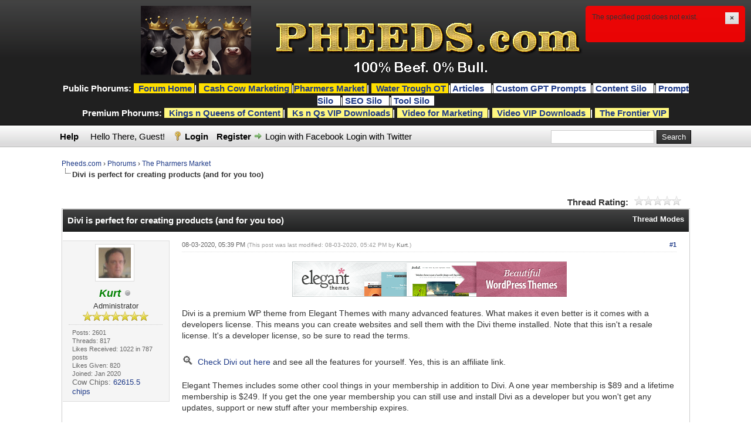

--- FILE ---
content_type: text/html; charset=UTF-8
request_url: https://pheeds.com/phorum/showthread.php?tid=438&pid=2713
body_size: 9732
content:
<!DOCTYPE html PUBLIC "-//W3C//DTD XHTML 1.0 Transitional//EN" "http://www.w3.org/TR/xhtml1/DTD/xhtml1-transitional.dtd"><!-- start: showthread -->
<html xml:lang="en" lang="en" xmlns="http://www.w3.org/1999/xhtml">
<head>
<title>Divi is perfect for creating products (and for you too)</title>
<!-- start: headerinclude -->
<!-- start: metatag_template -->

		<meta property="og:locale" content="en_US"/>
		<meta property="og:site_name" content="Pheeds.com"/>
		<meta property="og:title" content="Pheeds.com"/>
		<meta property="og:url" content="https://pheeds.com/phorum/showthread.php?tid=438&pid=2713"/>
		<meta property="og:type" content="website"/>
		<meta property="article:publisher" content="https://pheeds.com/phorum"/>
		<meta itemprop="name" content="Pheeds.com"/>
		<meta itemprop="headline" content="Pheeds.com"/>
		<meta itemprop="author" content="Pheeds.com"/>
		<meta name="twitter:title" content="Pheeds.com"/>
		<meta name="twitter:url" content="https://pheeds.com/phorum/showthread.php?tid=438&pid=2713"/>
		<meta name="twitter:card" content="summary_large_image"/>
		<link rel="canonical" href="https://pheeds.com/phorum/showthread.php?tid=438&pid=2713"/>
		<meta name="author" content="Pheeds.com"/>
		<meta name="publisher" content="Pheeds.com"/>
		
		
<!-- end: metatag_template -->
<meta property="og:image" content="https://pheeds.com/phorum/images/3cow-973580_640.jpg"/>
		<meta property="og:image" content="https://pheeds.com/phorum/images/3cow-973580_640.jpg"/>
		<meta property="og:image:url" content="https://pheeds.com/phorum/images/3cow-973580_640.jpg"/>
		<meta property="og:image:secure_url" content="https://pheeds.com/phorum/images/3cow-973580_640.jpg"/>

<link rel="alternate" type="application/rss+xml" title="Latest Threads (RSS 2.0)" href="https://pheeds.com/phorum/syndication.php" />



<link rel="alternate" type="application/atom+xml" title="Latest Threads (Atom 1.0)" href="https://pheeds.com/phorum/syndication.php?type=atom1.0" />
<meta http-equiv="Content-Type" content="text/html; charset=UTF-8" />
<meta http-equiv="Content-Script-Type" content="text/javascript" />
<script type="text/javascript" src="https://pheeds.com/phorum/jscripts/jquery.js?ver=1821"></script>
<script type="text/javascript" src="https://pheeds.com/phorum/jscripts/jquery.plugins.min.js?ver=1821"></script>
<script type="text/javascript" src="https://pheeds.com/phorum/jscripts/general.js?ver=1821"></script>
<link type="text/css" rel="stylesheet" href="https://pheeds.com/phorum/cache/themes/theme2/global.min.css" />
<link type="text/css" rel="stylesheet" href="https://pheeds.com/phorum/cache/themes/theme1/star_ratings.min.css" />
<link type="text/css" rel="stylesheet" href="https://pheeds.com/phorum/cache/themes/theme1/showthread.min.css" />
<link type="text/css" rel="stylesheet" href="https://pheeds.com/phorum/cache/themes/theme2/css3.min.css" />
<link type="text/css" rel="stylesheet" href="https://pheeds.com/phorum/cache/themes/theme2/color_black.min.css" />
<link type="text/css" rel="stylesheet" href="https://pheeds.com/phorum/cache/themes/theme2/responsive_menu.min.css" />
<link type="text/css" rel="stylesheet" href="https://pheeds.com/phorum/cache/themes/theme2/automedia.min.css" />
<link type="text/css" rel="stylesheet" href="https://pheeds.com/phorum/css.php?stylesheet%5B0%5D=23" />

<script type="text/javascript">
<!--
	lang.unknown_error = "An unknown error has occurred.";

	lang.select2_match = "One result is available, press enter to select it.";
	lang.select2_matches = "{1} results are available, use up and down arrow keys to navigate.";
	lang.select2_nomatches = "No matches found";
	lang.select2_inputtooshort_single = "Please enter one or more character";
	lang.select2_inputtooshort_plural = "Please enter {1} or more characters";
	lang.select2_inputtoolong_single = "Please delete one character";
	lang.select2_inputtoolong_plural = "Please delete {1} characters";
	lang.select2_selectiontoobig_single = "You can only select one item";
	lang.select2_selectiontoobig_plural = "You can only select {1} items";
	lang.select2_loadmore = "Loading more results&hellip;";
	lang.select2_searching = "Searching&hellip;";

	var templates = {
		modal: '<div class=\"modal\">\
	<div style=\"overflow-y: auto; max-height: 400px;\">\
		<table border=\"0\" cellspacing=\"0\" cellpadding=\"5\" class=\"tborder\">\
			<tr>\
				<td class=\"thead\" colspan=\"2\"><strong>__message__</strong></td>\
			</tr>\
			<tr>\
				<td colspan=\"2\" class=\"trow1\">\
				<div style=\"text-align: center\" class=\"modal_buttons\">__buttons__</div></td>\
			</tr>\
		</table>\
	</div>\
</div>',
		modal_button: '<input type=\"submit\" class=\"button\" value=\"__title__\"/>&nbsp;'
	};

	var cookieDomain = ".pheeds.com";
	var cookiePath = "/phorum/";
	var cookiePrefix = "";
	var cookieSecureFlag = "0";
	var deleteevent_confirm = "Are you sure you want to delete this event?";
	var removeattach_confirm = "Are you sure you want to remove the selected attachment from this post?";
	var loading_text = 'Loading. <br />Please Wait&hellip;';
	var saving_changes = 'Saving changes&hellip;';
	var use_xmlhttprequest = "1";
	var my_post_key = "85fd1bd8ffe32107da00fe303e41144f";
	var rootpath = "https://pheeds.com/phorum";
	var imagepath = "https://pheeds.com/phorum/images";
  	var yes_confirm = "Yes";
	var no_confirm = "No";
	var MyBBEditor = null;
	var spinner_image = "https://pheeds.com/phorum/images/spinner.gif";
	var spinner = "<img src='" + spinner_image +"' alt='' />";
	var modal_zindex = 9999;
// -->
</script>
<!-- end: headerinclude -->
<script type="text/javascript">
<!--
	var quickdelete_confirm = "Are you sure you want to delete this post?";
	var quickrestore_confirm = "Are you sure you want to restore this post?";
	var allowEditReason = "1";
	lang.save_changes = "Save Changes";
	lang.cancel_edit = "Cancel Edit";
	lang.quick_edit_update_error = "There was an error editing your reply:";
	lang.quick_reply_post_error = "There was an error posting your reply:";
	lang.quick_delete_error = "There was an error deleting your reply:";
	lang.quick_delete_success = "The post was deleted successfully.";
	lang.quick_delete_thread_success = "The thread was deleted successfully.";
	lang.quick_restore_error = "There was an error restoring your reply:";
	lang.quick_restore_success = "The post was restored successfully.";
	lang.editreason = "Edit Reason";
	lang.post_deleted_error = "You can not perform this action to a deleted post.";
	lang.softdelete_thread = "Soft Delete Thread";
	lang.restore_thread = "Restore Thread";
// -->
</script>
<!-- jeditable (jquery) -->
<script type="text/javascript" src="https://pheeds.com/phorum/jscripts/report.js?ver=1820"></script>
<script src="https://pheeds.com/phorum/jscripts/jeditable/jeditable.min.js"></script>
<script type="text/javascript" src="https://pheeds.com/phorum/jscripts/thread.js?ver=1822"></script>
<script type="text/javascript" src="https://pheeds.com/phorum/jscripts/thankyoulike.min.js"></script>
<script type="text/javascript">
<!--
	var tylEnabled = "1";
	var tylDisplayGrowl = "1";
	var tylCollapsible = "1";
	var tylUser = "0";
	var tylSend = "Added Like to this post";
	var tylRemove = "Removed Like from this post";
// -->
</script>
<!-- start: automedia_player_styles -->
<link rel="stylesheet" href="https://pheeds.com/phorum/jscripts/automedia/build/mediaelementplayer.css?ver=4101" />
<link rel="stylesheet" href="https://pheeds.com/phorum/jscripts/automedia/mep-feature-playlist.css?ver=4101" />
<!-- end: automedia_player_styles -->
<script>
  (function(i,s,o,g,r,a,m){i['GoogleAnalyticsObject']=r;i[r]=i[r]||function(){
  (i[r].q=i[r].q||[]).push(arguments)},i[r].l=1*new Date();a=s.createElement(o),
  m=s.getElementsByTagName(o)[0];a.async=1;a.src=g;m.parentNode.insertBefore(a,m)
  })(window,document,'script','//www.google-analytics.com/analytics.js','ga');

  ga('create', 'UA-79233084-1 ', 'auto');
  ga('send', 'pageview');
ga('set', 'anonymizeIp', true);
</script><meta name="description" content="Divi is a premium WP theme from Elegant Themes with many advanced features. What makes it even better is it comes with a developers license. This means you can create websites and sell them with the D" />
<link rel="canonical" href="https://pheeds.com/phorum/showthread.php?tid=438" />
</head>
<body>
	<!-- start: header -->
<div id="container">
		<a name="top" id="top"></a>
		<div id="header">
			<div id="logo">
				<div class="wrapper"><center>
					<!-- <a href="https://pheeds.com/phorum/index.php">  -->
						<a href="https://pheeds.com" target="_blank"> <img src="https://pheeds.com/phorum/images/logo.png" alt="Pheeds.com" title="Pheeds.com" /></a>
<b><br> 					

<font size="" color="#ffffff">Public Phorums: 
<a href="https://pheeds.com/phorum/" class="help"> <span style="background-color: #FFDF00"><span style="background-color: #FFDF00 ">&nbsp; Forum Home</strong> </a> </span> | <a href="https://pheeds.com/phorum/forumdisplay.php?fid=2" class="help"> <span style="background-color: #FFDF00"><span style="background-color: #FFDF00 ">&nbsp; Cash Cow Marketing</strong> </a> </span>
 |<span style="background-color: #FFDF00"><a href="https://pheeds.com/phorum/forumdisplay.php?fid=15" class="help">Pharmers Market</a>  </span>

 | <span style="background-color: #FFDF00">&nbsp;				
<a href="https://pheeds.com/phorum/forumdisplay.php?fid=10" class="help"> Water Trough OT</a>   </span>
 |<span style="background-color: #FFFFFF"> <a href="https://pheeds.com/Articles" class="help" target="_blank">Articles </a>&nbsp;  </span>
	 |<span style="background-color: #FFFFFF"> <a href="https://pheeds.com/Articles" class="help" target="_blank">Custom GPT Prompts</a>&nbsp;  </span>
 |<span style="background-color: #FFFFFF"> <a href="https://pheeds.com/ContentSilo.php" class="help" target="_blank">Content Silo </a>&nbsp;  </span>
 |<span style="background-color: #FFFFFF"> <a href="https://pheeds.com/PromptSilo.php" class="help" target="_blank">Prompt Silo </a>&nbsp;  </span>
 |<span style="background-color: #FFFFFF"> <a href="https://pheeds.com/SEOSilo.php" class="help" target="_blank">SEO Silo </a>&nbsp;  </span>
 |<span style="background-color: #FFFFFF"> <a href="https://pheeds.com/ToolSilo.php" class="help" target="_blank">Tool Silo </a>&nbsp;  </span>



<br>
Premium Phorums: 
	<span style="background-color: #fff880">&nbsp;	<a href="https://pheeds.com/phorum/forumdisplay.php?fid=23" class="help">Kings n Queens of Content</a>   </span>
 | 	<span style="background-color: #fff880">&nbsp;	<a href="https://pheeds.com/phorum/forumdisplay.php?fid=44" class="help">Ks n Qs VIP Downloads</a>   </span>
 | 	<span style="background-color: #fff880">&nbsp; 			
<a href="https://pheeds.com/phorum/forumdisplay.php?fid=12" class="help">Video for Marketing</a>&nbsp;    </span>
 |	<span style="background-color: #fff880">&nbsp; 			
<a href="https://pheeds.com/phorum/forumdisplay.php?fid=36" class="help">Video VIP Downloads</a>&nbsp;    </span>
 | 	<span style="background-color: #fff880">&nbsp;	<a href="https://pheeds.com/phorum/forumdisplay.php?fid=48" class="help">The Frontier VIP</a>&nbsp;    </span>

	</font>
</b>			</center>		</div>
			</div>
			<div id="panel">
				<div class="upper">
					<div class="wrapper">
						<!-- start: header_quicksearch -->
						<form action="https://pheeds.com/phorum/search.php">
						<fieldset id="search">
							<input name="keywords" type="text" class="textbox" />
							<input value="Search" type="submit" class="button" />
							<input type="hidden" name="action" value="do_search" />
							<input type="hidden" name="postthread" value="1" />
						</fieldset>
						</form>
<!-- end: header_quicksearch -->
           <a href="https://pheeds.com/phorum/misc.php?action=help" class="help"><strong>Help</strong></a> &nbsp; &nbsp; 

						<!-- start: header_welcomeblock_guest -->
						<!-- Continuation of div(class="upper") as opened in the header template -->
						<span class="welcome">Hello There, Guest! <a href="https://pheeds.com/phorum/member.php?action=login" onclick="$('#quick_login').modal({ fadeDuration: 250, keepelement: true, zIndex: (typeof modal_zindex !== 'undefined' ? modal_zindex : 9999) }); return false;" class="login">Login</a> <a href="https://pheeds.com/phorum/member.php?action=register" class="register">Register</a><!-- start: myfbconnect_login_button -->
 <a href="https://pheeds.com/phorum/myfbconnect.php?action=login">Login with Facebook</a>
<!-- end: myfbconnect_login_button --><!-- start: mytwconnect_login_button -->
 <a href="https://pheeds.com/phorum/mytwconnect.php?action=login">Login with Twitter</a>
<!-- end: mytwconnect_login_button --></span>
					</div>
				</div>
				<div class="modal" id="quick_login" style="display: none;">
					<form method="post" action="https://pheeds.com/phorum/member.php">
						<input name="my_post_key" type="hidden" value="85fd1bd8ffe32107da00fe303e41144f" />
						<input name="action" type="hidden" value="do_login" />
						<input name="url" type="hidden" value="" />
						<input name="quick_login" type="hidden" value="1" />
						<input name="my_post_key" type="hidden" value="85fd1bd8ffe32107da00fe303e41144f" />
						<table width="100%" cellspacing="0" cellpadding="5" border="0" class="tborder">
							<tr>
								<td class="thead" colspan="2"><strong>Login</strong></td>
							</tr>
							<!-- start: header_welcomeblock_guest_login_modal -->
<tr>
	<td class="trow1" width="25%"><strong>Username:</strong></td>
	<td class="trow1"><input name="quick_username" id="quick_login_username" type="text" value="" class="textbox initial_focus" /></td>
</tr>
<tr>
	<td class="trow2"><strong>Password:</strong></td>
	<td class="trow2">
		<input name="quick_password" id="quick_login_password" type="password" value="" class="textbox" /> <a href="https://pheeds.com/phorum/member.php?action=lostpw" class="lost_password">Lost Password?</a>
	</td>
</tr>
<tr>
	<td class="trow1">&nbsp;</td>
	<td class="trow1 remember_me">
		<input name="quick_remember" id="quick_login_remember" type="checkbox" value="yes" class="checkbox" checked="checked" />
		<label for="quick_login_remember">Remember me</label>
	</td>
</tr>
<tr>
	<td class="trow2" colspan="2">
		<div align="center"><input name="submit" type="submit" class="button" value="Login" /></div>
	</td>
</tr>
<!-- end: header_welcomeblock_guest_login_modal -->
						</table>
					</form>
				</div>
				<script type="text/javascript">
					$("#quick_login input[name='url']").val($(location).attr('href'));
				</script>
<!-- end: header_welcomeblock_guest -->
					<!-- </div> in header_welcomeblock_member and header_welcomeblock_guest -->
				<!-- </div> in header_welcomeblock_member and header_welcomeblock_guest -->

			</div>
		</div>
		<div id="content">
			<div class="wrapper">
				
				
				
				
				
				
				
				<!-- start: nav -->

<div class="navigation">
<!-- start: nav_bit -->
<a href="https://pheeds.com/phorum/index.php">Pheeds.com</a><!-- start: nav_sep -->
&rsaquo;
<!-- end: nav_sep -->
<!-- end: nav_bit --><!-- start: nav_bit -->
<a href="forumdisplay.php?fid=49">Phorums</a><!-- start: nav_sep -->
&rsaquo;
<!-- end: nav_sep -->
<!-- end: nav_bit --><!-- start: nav_bit -->
<a href="forumdisplay.php?fid=15">The Pharmers Market</a>
<!-- end: nav_bit --><!-- start: nav_sep_active -->
<br /><img src="https://pheeds.com/phorum/images/nav_bit.png" alt="" />
<!-- end: nav_sep_active --><!-- start: nav_bit_active -->
<span class="active">Divi is perfect for creating products (and for you too)</span>
<!-- end: nav_bit_active -->
</div>
<!-- end: nav -->
				<br />
<!-- end: header -->
	
	
	<div class="float_left">
		
	</div>
	<div class="float_right">
		
	</div>
	<!-- start: showthread_ratethread -->
<div style="margin-top: 6px; padding-right: 10px;" class="float_right">
		<script type="text/javascript">
		<!--
			lang.ratings_update_error = "";
		// -->
		</script>
		<script type="text/javascript" src="https://pheeds.com/phorum/jscripts/rating.js?ver=1821"></script>
		<div class="inline_rating">
			<strong class="float_left" style="padding-right: 10px;">Thread Rating:</strong>
			<ul class="star_rating star_rating_notrated" id="rating_thread_438">
				<li style="width: 0%" class="current_rating" id="current_rating_438">0 Vote(s) - 0 Average</li>
				<li><a class="one_star" title="1 star out of 5" href="./ratethread.php?tid=438&amp;rating=1&amp;my_post_key=85fd1bd8ffe32107da00fe303e41144f">1</a></li>
				<li><a class="two_stars" title="2 stars out of 5" href="./ratethread.php?tid=438&amp;rating=2&amp;my_post_key=85fd1bd8ffe32107da00fe303e41144f">2</a></li>
				<li><a class="three_stars" title="3 stars out of 5" href="./ratethread.php?tid=438&amp;rating=3&amp;my_post_key=85fd1bd8ffe32107da00fe303e41144f">3</a></li>
				<li><a class="four_stars" title="4 stars out of 5" href="./ratethread.php?tid=438&amp;rating=4&amp;my_post_key=85fd1bd8ffe32107da00fe303e41144f">4</a></li>
				<li><a class="five_stars" title="5 stars out of 5" href="./ratethread.php?tid=438&amp;rating=5&amp;my_post_key=85fd1bd8ffe32107da00fe303e41144f">5</a></li>
			</ul>
		</div>
</div>
<!-- end: showthread_ratethread -->
	<table border="0" cellspacing="0" cellpadding="5" class="tborder tfixed clear">
		<tr>
			<td class="thead">
				<div class="float_right">
					<span class="smalltext"><strong><a href="javascript:void(0)" id="thread_modes">Thread Modes</a></strong></span>
				</div>
				<div>
					<strong>Divi is perfect for creating products (and for you too)</strong>
				</div>
			</td>
		</tr>
<tr><td id="posts_container">
	<div id="posts">
		<!-- start: postbit_classic -->

<a name="pid1834" id="pid1834"></a>
<div class="post classic " style="" id="post_1834">
<div class="post_author scaleimages">
	<!-- start: postbit_avatar -->
<div class="author_avatar"><a href="member.php?action=profile&amp;uid=1"><img src="https://pheeds.com/phorum/uploads/avatars/avatar_1.jpg?dateline=1642358568" alt="" width="55" height="52" /></a></div>
<!-- end: postbit_avatar -->
	<div class="author_information">
			<strong><span class="largetext"><a href="https://pheeds.com/phorum/member.php?action=profile&amp;uid=1"><span style="color: green;"><strong><em>Kurt</em></strong></span></a></span></strong> <!-- start: postbit_offline -->
<img src="https://pheeds.com/phorum/images/buddy_offline.png" title="Offline" alt="Offline" class="buddy_status" />
<!-- end: postbit_offline --><br />
			<span class="smalltext">
				Administrator<br />
				<img src="images/star.png" border="0" alt="*" /><img src="images/star.png" border="0" alt="*" /><img src="images/star.png" border="0" alt="*" /><img src="images/star.png" border="0" alt="*" /><img src="images/star.png" border="0" alt="*" /><img src="images/star.png" border="0" alt="*" /><img src="images/star.png" border="0" alt="*" /><br />
				
			</span>
	</div>
	<div class="author_statistics">
		<!-- start: postbit_author_user -->
	Posts: 2601<br />
	Threads: 817<br />
	Likes Received: 1022 in 787 posts
<br />
Likes Given: 820<br />
	Joined: Jan 2020
<!-- end: postbit_author_user --><!-- start: newpoints_postbit -->
<br /><span class="smalltext">Cow Chips: <a href="https://pheeds.com/phorum/newpoints.php">62615.5 chips</a></span>
<!-- end: newpoints_postbit -->
	</div>
</div>
<div class="post_content">
	<div class="post_head">
		<!-- start: postbit_posturl -->
<div class="float_right" style="vertical-align: top">
<strong><a href="showthread.php?tid=438&amp;pid=1834#pid1834" title="Divi is perfect for creating products (and for you too)">#1</a></strong>

</div>
<!-- end: postbit_posturl -->
		
		<span class="post_date">08-03-2020, 05:39 PM <span class="post_edit" id="edited_by_1834"><!-- start: postbit_editedby -->
<span class="edited_post">(This post was last modified: 08-03-2020, 05:42 PM by <a href="https://pheeds.com/phorum/member.php?action=profile&amp;uid=1">Kurt</a>.)</span>
<!-- end: postbit_editedby --></span></span>
	
	</div>
	<div class="post_body scaleimages" id="pid_1834">
		<div style="text-align: center;" class="mycode_align"><a rel="nofollow" href="https://www.elegantthemes.com/affiliates/idevaffiliate.php?id=63153_1_1_7" target="_blank" rel="nofollow"><img style="border:0px" src="https://www.elegantthemes.com/affiliates/media/banners/468x60.gif" width="468" height="60" alt=""></a></div> <br />
Divi is a premium WP theme from Elegant Themes with many advanced features. What makes it even better is it comes with a developers license. This means you can create websites and sell them with the Divi theme installed. Note that this isn't a resale license. It's a developer license, so be sure to read the terms.<br />
<br />
<a rel="nofollow" href="https://www.elegantthemes.com/affiliates/idevaffiliate.php?id=63153" target="_blank" rel="noopener" class="mycode_url">Check Divi out here</a> and see all the features for yourself. Yes, this is an affiliate link.<br />
<br />
Elegant Themes includes some other cool things in your membership in addition to Divi. A one year membership is &#36;89 and a lifetime membership is &#36;249. If you get the one year membership you can still use and install Divi as a developer but you won't get any updates, support or new stuff after your membership expires.<br />
<br />
Buy a domain, install WP with Divi and you have an "almost instant" product you can sell. It's so easy and cheap to do you can even give these sites away as icebreakers for upsells.<br />
<br />
Divi comes with 170+ "layout packs" which are templates for a variety of niches uses and niches already to go.<br />
<br />
<a rel="nofollow" href="https://www.elegantthemes.com/affiliates/idevaffiliate.php?id=63153&amp;url=62900" target="_blank" rel="noopener" class="mycode_url">See all the layout packs here..</a> (Affiliate link)<br />
<br />
Divi is really a great investment. Match a great domain name with all the powerers of Divi and one sale will easily make your money back and more.<div style="text-align: center;" class="mycode_align"><a rel="nofollow" href="https://www.elegantthemes.com/affiliates/idevaffiliate.php?id=63153_1_1_7" target="_blank" rel="nofollow"><img style="border:0px" src="https://www.elegantthemes.com/affiliates/media/banners/468x60.gif" width="468" height="60" alt=""></a></div>
	</div>
	  
	
	<div class="post_meta" id="post_meta_1834">
		<!-- start: ckeditor_quickquote -->
<button style="display: none; float: right;" id="qr_pid_1834">Reply</button>
<script type="text/javascript">
	$(document).ready(function() {
		quick_quote(1834,'Kurt',1596476375);
	});
</script>
<!-- end: ckeditor_quickquote -->
		<div class="float_right">
			
		</div>
	</div>
	
</div>
<div style="" id="tyl_1834"><!-- start: thankyoulike_postbit_classic -->
<div class="post_controls tyllist_classic ">
	<a href="javascript:void(0)" onclick="thankyoulike.tgl(1834);return false;" title="[-]" id="tyl_a_expcol_1834"><img src="https://pheeds.com/phorum/images/collapse.png" alt="[-]" id="tyl_i_expcol_1834" /></a> 
	<span id="tyl_title_1834" style=""><strong>The following 3 users Like <a href="https://pheeds.com/phorum/member.php?action=profile&amp;uid=1"><span style="color: green;"><strong><em>Kurt</em></strong></span></a>'s post:</strong></span><span id="tyl_title_collapsed_1834" style="display: none;"><strong>3 users Like <a href="https://pheeds.com/phorum/member.php?action=profile&amp;uid=1"><span style="color: green;"><strong><em>Kurt</em></strong></span></a>'s post</strong></span><br />
	<span id="tyl_data_1834" style="">&nbsp;&nbsp;• <span class="smalltext"></span><a href="member.php?action=profile&amp;uid=9" class="smalltext" title='08-06-2020'>10x</a><span class="smalltext">, </span><a href="member.php?action=profile&amp;uid=177" class="smalltext" title='12-26-2021'>Amien</a><span class="smalltext">, </span><a href="member.php?action=profile&amp;uid=28" class="smalltext" title='08-04-2020'>Jeffery</a></span>
</div>
<!-- end: thankyoulike_postbit_classic --></div>
<div class="post_controls">
	<div class="postbit_buttons author_buttons float_left">
		<!-- start: postbit_find -->
<a href="search.php?action=finduser&amp;uid=1" title="Find all posts by this user" class="postbit_find"><span>Find</span></a>
<!-- end: postbit_find -->
	</div>
	<div class="postbit_buttons post_management_buttons float_right">
		<!-- start: thankyoulike_button_add -->
<a class="add_tyl_button" href="thankyoulike.php?action=add&amp;pid=1834&amp;my_post_key=85fd1bd8ffe32107da00fe303e41144f" onclick="thankyoulike.add(1834, 438); return false;" title="Like this Post" id="tyl_btn_1834"><span id="tyl_i1834">Like</span></a>
<!-- end: thankyoulike_button_add --><!-- start: postbit_quote -->
<a href="newreply.php?tid=438&amp;replyto=1834" title="Quote this message in a reply" class="postbit_quote postbit_mirage"><span>Reply</span></a>
<!-- end: postbit_quote -->
	</div>
</div>
</div>
<!-- end: postbit_classic --><!-- start: postbit_classic -->

<a name="pid1835" id="pid1835"></a>
<div class="post classic " style="" id="post_1835">
<div class="post_author scaleimages">
	<!-- start: postbit_avatar -->
<div class="author_avatar"><a href="member.php?action=profile&amp;uid=1"><img src="https://pheeds.com/phorum/uploads/avatars/avatar_1.jpg?dateline=1642358568" alt="" width="55" height="52" /></a></div>
<!-- end: postbit_avatar -->
	<div class="author_information">
			<strong><span class="largetext"><a href="https://pheeds.com/phorum/member.php?action=profile&amp;uid=1"><span style="color: green;"><strong><em>Kurt</em></strong></span></a></span></strong> <!-- start: postbit_offline -->
<img src="https://pheeds.com/phorum/images/buddy_offline.png" title="Offline" alt="Offline" class="buddy_status" />
<!-- end: postbit_offline --><br />
			<span class="smalltext">
				Administrator<br />
				<img src="images/star.png" border="0" alt="*" /><img src="images/star.png" border="0" alt="*" /><img src="images/star.png" border="0" alt="*" /><img src="images/star.png" border="0" alt="*" /><img src="images/star.png" border="0" alt="*" /><img src="images/star.png" border="0" alt="*" /><img src="images/star.png" border="0" alt="*" /><br />
				
			</span>
	</div>
	<div class="author_statistics">
		<!-- start: postbit_author_user -->
	Posts: 2601<br />
	Threads: 817<br />
	Likes Received: 1022 in 787 posts
<br />
Likes Given: 820<br />
	Joined: Jan 2020
<!-- end: postbit_author_user --><!-- start: newpoints_postbit -->
<br /><span class="smalltext">Cow Chips: <a href="https://pheeds.com/phorum/newpoints.php">62615.5 chips</a></span>
<!-- end: newpoints_postbit -->
	</div>
</div>
<div class="post_content">
	<div class="post_head">
		<!-- start: postbit_posturl -->
<div class="float_right" style="vertical-align: top">
<strong><a href="showthread.php?tid=438&amp;pid=1835#pid1835" title="RE: Divi is perfect for creating products (and for you too)">#2</a></strong>

</div>
<!-- end: postbit_posturl -->
		
		<span class="post_date">08-03-2020, 05:44 PM <span class="post_edit" id="edited_by_1835"></span></span>
	
	</div>
	<div class="post_body scaleimages" id="pid_1835">
		PS. Divi is also great for your own WP blogs too and well-worth the price of admission for using on your sites.
	</div>
	  
	
	<div class="post_meta" id="post_meta_1835">
		<!-- start: ckeditor_quickquote -->
<button style="display: none; float: right;" id="qr_pid_1835">Reply</button>
<script type="text/javascript">
	$(document).ready(function() {
		quick_quote(1835,'Kurt',1596476655);
	});
</script>
<!-- end: ckeditor_quickquote -->
		<div class="float_right">
			
		</div>
	</div>
	
</div>
<div style="" id="tyl_1835"><!-- start: thankyoulike_postbit_classic -->
<div class="post_controls tyllist_classic ">
	<a href="javascript:void(0)" onclick="thankyoulike.tgl(1835);return false;" title="[-]" id="tyl_a_expcol_1835"><img src="https://pheeds.com/phorum/images/collapse.png" alt="[-]" id="tyl_i_expcol_1835" /></a> 
	<span id="tyl_title_1835" style=""><strong>The following 1 user Likes <a href="https://pheeds.com/phorum/member.php?action=profile&amp;uid=1"><span style="color: green;"><strong><em>Kurt</em></strong></span></a>'s post:</strong></span><span id="tyl_title_collapsed_1835" style="display: none;"><strong>1 user Likes <a href="https://pheeds.com/phorum/member.php?action=profile&amp;uid=1"><span style="color: green;"><strong><em>Kurt</em></strong></span></a>'s post</strong></span><br />
	<span id="tyl_data_1835" style="">&nbsp;&nbsp;• <span class="smalltext"></span><a href="member.php?action=profile&amp;uid=177" class="smalltext" title='12-26-2021'>Amien</a></span>
</div>
<!-- end: thankyoulike_postbit_classic --></div>
<div class="post_controls">
	<div class="postbit_buttons author_buttons float_left">
		<!-- start: postbit_find -->
<a href="search.php?action=finduser&amp;uid=1" title="Find all posts by this user" class="postbit_find"><span>Find</span></a>
<!-- end: postbit_find -->
	</div>
	<div class="postbit_buttons post_management_buttons float_right">
		<!-- start: thankyoulike_button_add -->
<a class="add_tyl_button" href="thankyoulike.php?action=add&amp;pid=1835&amp;my_post_key=85fd1bd8ffe32107da00fe303e41144f" onclick="thankyoulike.add(1835, 438); return false;" title="Like this Post" id="tyl_btn_1835"><span id="tyl_i1835">Like</span></a>
<!-- end: thankyoulike_button_add --><!-- start: postbit_quote -->
<a href="newreply.php?tid=438&amp;replyto=1835" title="Quote this message in a reply" class="postbit_quote postbit_mirage"><span>Reply</span></a>
<!-- end: postbit_quote -->
	</div>
</div>
</div>
<!-- end: postbit_classic --><!-- start: postbit_classic -->

<a name="pid1842" id="pid1842"></a>
<div class="post classic " style="" id="post_1842">
<div class="post_author scaleimages">
	<!-- start: postbit_avatar -->
<div class="author_avatar"><a href="member.php?action=profile&amp;uid=9"><img src="https://pheeds.com/phorum/images/default_avatar.png" alt="" width="55" height="55" /></a></div>
<!-- end: postbit_avatar -->
	<div class="author_information">
			<strong><span class="largetext"><a href="https://pheeds.com/phorum/member.php?action=profile&amp;uid=9">10x</a></span></strong> <!-- start: postbit_offline -->
<img src="https://pheeds.com/phorum/images/buddy_offline.png" title="Offline" alt="Offline" class="buddy_status" />
<!-- end: postbit_offline --><br />
			<span class="smalltext">
				Member<br />
				<img src="images/star.png" border="0" alt="*" /><img src="images/star.png" border="0" alt="*" /><img src="images/star.png" border="0" alt="*" /><br />
				
			</span>
	</div>
	<div class="author_statistics">
		<!-- start: postbit_author_user -->
	Posts: 109<br />
	Threads: 18<br />
	Likes Received: 73 in 56 posts
<br />
Likes Given: 70<br />
	Joined: Jan 2020
<!-- end: postbit_author_user --><!-- start: newpoints_postbit -->
<br /><span class="smalltext">Cow Chips: <a href="https://pheeds.com/phorum/newpoints.php">11575.7 chips</a></span>
<!-- end: newpoints_postbit -->
	</div>
</div>
<div class="post_content">
	<div class="post_head">
		<!-- start: postbit_posturl -->
<div class="float_right" style="vertical-align: top">
<strong><a href="showthread.php?tid=438&amp;pid=1842#pid1842" title="RE: Divi is perfect for creating products (and for you too)">#3</a></strong>

</div>
<!-- end: postbit_posturl -->
		
		<span class="post_date">08-06-2020, 01:59 AM <span class="post_edit" id="edited_by_1842"></span></span>
	
	</div>
	<div class="post_body scaleimages" id="pid_1842">
		I've been a Divi lover and user for several years now. It's not perfect but I don't think I will ever change to anything else. It does all I need and much more.
	</div>
	  
	
	<div class="post_meta" id="post_meta_1842">
		<!-- start: ckeditor_quickquote -->
<button style="display: none; float: right;" id="qr_pid_1842">Reply</button>
<script type="text/javascript">
	$(document).ready(function() {
		quick_quote(1842,'10x',1596679177);
	});
</script>
<!-- end: ckeditor_quickquote -->
		<div class="float_right">
			
		</div>
	</div>
	
</div>
<div style="" id="tyl_1842"><!-- start: thankyoulike_postbit_classic -->
<div class="post_controls tyllist_classic ">
	<a href="javascript:void(0)" onclick="thankyoulike.tgl(1842);return false;" title="[-]" id="tyl_a_expcol_1842"><img src="https://pheeds.com/phorum/images/collapse.png" alt="[-]" id="tyl_i_expcol_1842" /></a> 
	<span id="tyl_title_1842" style=""><strong>The following 3 users Like <a href="https://pheeds.com/phorum/member.php?action=profile&amp;uid=9">10x</a>'s post:</strong></span><span id="tyl_title_collapsed_1842" style="display: none;"><strong>3 users Like <a href="https://pheeds.com/phorum/member.php?action=profile&amp;uid=9">10x</a>'s post</strong></span><br />
	<span id="tyl_data_1842" style="">&nbsp;&nbsp;• <span class="smalltext"></span><a href="member.php?action=profile&amp;uid=177" class="smalltext" title='12-26-2021'>Amien</a><span class="smalltext">, </span><a href="member.php?action=profile&amp;uid=28" class="smalltext" title='08-06-2020'>Jeffery</a><span class="smalltext">, </span><a href="member.php?action=profile&amp;uid=1" class="smalltext" title='08-06-2020'><span style="color: green;"><strong><em>Kurt</em></strong></span></a></span>
</div>
<!-- end: thankyoulike_postbit_classic --></div>
<div class="post_controls">
	<div class="postbit_buttons author_buttons float_left">
		<!-- start: postbit_find -->
<a href="search.php?action=finduser&amp;uid=9" title="Find all posts by this user" class="postbit_find"><span>Find</span></a>
<!-- end: postbit_find -->
	</div>
	<div class="postbit_buttons post_management_buttons float_right">
		<!-- start: thankyoulike_button_add -->
<a class="add_tyl_button" href="thankyoulike.php?action=add&amp;pid=1842&amp;my_post_key=85fd1bd8ffe32107da00fe303e41144f" onclick="thankyoulike.add(1842, 438); return false;" title="Like this Post" id="tyl_btn_1842"><span id="tyl_i1842">Like</span></a>
<!-- end: thankyoulike_button_add --><!-- start: postbit_quote -->
<a href="newreply.php?tid=438&amp;replyto=1842" title="Quote this message in a reply" class="postbit_quote postbit_mirage"><span>Reply</span></a>
<!-- end: postbit_quote -->
	</div>
</div>
</div>
<!-- end: postbit_classic -->
	</div>
</td></tr>
		<tr>
			<td class="tfoot">
				<!-- start: showthread_search -->
	<div class="float_right">
		<form action="search.php" method="post">
			<input type="hidden" name="action" value="thread" />
			<input type="hidden" name="tid" value="438" />
			<input type="text" name="keywords" value="Enter Keywords" onfocus="if(this.value == 'Enter Keywords') { this.value = ''; }" onblur="if(this.value=='') { this.value='Enter Keywords'; }" class="textbox" size="25" />
			<input type="submit" class="button" value="Search Thread" />
		</form>
	</div>
<!-- end: showthread_search -->
				<div>
					<strong>&laquo; <a href="showthread.php?tid=438&amp;action=nextoldest">Next Oldest</a> | <a href="showthread.php?tid=438&amp;action=nextnewest">Next Newest</a> &raquo;</strong>
				</div>
			</td>
		</tr>
	</table>
	<div class="float_left">
		
	</div>
	<div style="padding-top: 4px;" class="float_right">
		
	</div>
	<br class="clear" />
	
	
	
	<br />
	<div class="float_left">
		<ul class="thread_tools">
			<!-- start: showthread_printthread -->
<li class="printable"><a href="printthread.php?tid=438">View a Printable Version</a></li>
<!-- end: showthread_printthread -->
			
			
			
		</ul>
	</div>

	<div class="float_right" style="text-align: right;">
		
		<!-- start: forumjump_advanced -->
<form action="forumdisplay.php" method="get">
<span class="smalltext"><strong>Forum Jump:</strong></span>
<select name="fid" class="forumjump">
<option value="-4">Private Messages</option>
<option value="-3">User Control Panel</option>
<option value="-5">Who's Online</option>
<option value="-2">Search</option>
<option value="-1">Forum Home</option>
<!-- start: forumjump_bit -->
<option value="49" > Phorums</option>
<!-- end: forumjump_bit --><!-- start: forumjump_bit -->
<option value="2" >-- Cash Cow Marketing</option>
<!-- end: forumjump_bit --><!-- start: forumjump_bit -->
<option value="15" selected="selected">-- The Pharmers Market</option>
<!-- end: forumjump_bit --><!-- start: forumjump_bit -->
<option value="27" >---- Pharmer's Market Downloads</option>
<!-- end: forumjump_bit --><!-- start: forumjump_bit -->
<option value="45" >-- The Stampede</option>
<!-- end: forumjump_bit --><!-- start: forumjump_bit -->
<option value="10" >-- Water Trough - Off Topic</option>
<!-- end: forumjump_bit --><!-- start: forumjump_bit -->
<option value="1" > The Phorums</option>
<!-- end: forumjump_bit -->
</select>
<!-- start: gobutton -->
<input type="submit" class="button" value="Go" />
<!-- end: gobutton -->
</form>
<script type="text/javascript">
$(".forumjump").on('change', function() {
	var option = $(this).val();

	if(option < 0)
	{
		window.location = 'forumdisplay.php?fid='+option;
	}
	else
	{
		window.location = 'forumdisplay.php?fid='+option;
	}
});
</script>
<!-- end: forumjump_advanced -->
	</div>
	<br class="clear" />
	
	<!-- start: footer -->

	</div>
</div>
<div id="footer">
	<div class="upper">
		<div class="wrapper">
			
			
			<ul class="menu bottom_links">

				
				<li><a href="#top">Return to Top</a></li>
				<li><a href="https://pheeds.com/phorum/archive/index.php/thread-438.html">Lite (Archive) Mode</a></li>
				<li><a href="https://pheeds.com/phorum/misc.php?action=markread">Mark all forums read</a></li>
				<li><a href="https://pheeds.com/phorum/misc.php?action=syndication">RSS Syndication</a></li>
<li><a href="http://pheeds.com/Legal/privacy.html">Privacy Policy</a></li>
<li><a href="http://pheeds.com/Legal/affiliate-disclosure.html">Affiliate  Disclosure</a></li>
<li><a href="http://pheeds.com/Legal/anti-spam-policy.html">Anti Spam Policy</a></li>
<li><a href="http://pheeds.com/Legal/digital-millennium-copyright-act-notice.html">DMCA Copyright Notice</a></li>
<li><a href="http://pheeds.com/Legal/earnings-disclaimer.html">Earnings Disclaimer</a></li>
<li><a href="http://pheeds.com/Legal/terms-of-use.html">Terms of Use</a></li>

			</ul>
		</div>
	</div>
	<div class="lower">
		<div class="wrapper">
			<span id="current_time"><strong>Current time:</strong> 01-19-2026, 09:01 AM</span>
			<span id="copyright">

 <img src="https://pheeds.com/phorum/images/credits.jpg" alt="credit image" height="16" width="248">
			</span>
		</div>
	</div>
</div>
<!-- The following piece of code allows MyBB to run scheduled tasks. DO NOT REMOVE --><!-- start: task_image -->
<img src="https://pheeds.com/phorum/task.php" width="1" height="1" alt="" />
<!-- end: task_image --><!-- End task image code -->

</div>

<!-- start aweber push -->
<script async src="https://assets.aweber-static.com/aweberjs/aweber.js"></script>
<script>
    var AWeber = window.AWeber || [];
    AWeber.push(function() {
        AWeber.WebPush.init(
            'BJOFgnrb5xyZpx3Ref9niWce8ELqKWFHVYifHSvPlge_y5l1RaK6DvOhXr8xAEXXDDi76UDAWXFjBLglzBmFTDk',
            'cf6944cc-1a43-4567-bdf8-ab0c76091d9b',
            '2c2fb3b0-f409-4ca5-adc3-63c03fa4ec3b'
        );
    });
</script>
<!-- end aweber push -->
<!-- end: footer --><script type="text/javascript">$(function() { $.jGrowl('The specified post does not exist.', {theme: 'jgrowl_error'}); });</script>
	<div id="thread_modes_popup" class="popup_menu" style="display: none;"><div class="popup_item_container"><a href="showthread.php?mode=linear&amp;tid=438&amp;pid=2713#pid2713" class="popup_item">Linear Mode</a></div><div class="popup_item_container"><a href="showthread.php?mode=threaded&amp;tid=438&amp;pid=2713#pid2713" class="popup_item">Threaded Mode</a></div></div>
	<script type="text/javascript">
	// <!--
		if(use_xmlhttprequest == "1")
		{
			$("#thread_modes").popupMenu();
		}
	// -->
	</script>
	<script type="text/javascript">
		var thread_deleted = "";
		if(thread_deleted == "1")
		{
			$("#quick_reply_form, .new_reply_button, .thread_tools, .inline_rating").hide();
			$("#moderator_options_selector option.option_mirage").attr("disabled","disabled");
		}
	</script>
<!-- start: automedia_footer -->
<script type="text/javascript">
<!--
    AM_EMBEDLY = 0;
    AM_URLEMBED = 0;
    AM_SCRIPT = "showthread.php";
    AM_MAXWIDTH = 720;
    AM_MAXHEIGHT = 600;
    AM_ACTIVE = 1;
    AM_GROUPS = 1;
    AM_FORUMS = 1;
    AM_SPECIAL = 0;
    AM_LOCAL = 0;
    AM_SIGNATURE = 0;
    AM_EDITSIG = 0;
    AM_PATH = "https://pheeds.com/phorum";
    AM_DLLINK = 0;
    AM_ATTACH = 0;
    AM_QUOTES = 0;
    // Theme of embed.ly cards. Default: 'light'  - for dark themes set to 'dark'
    AM_CARDTHEME = 'light';
    // Time out for reload after quick reply and quick edit
    AM_TIMEOUT = 1500;
    AM_MINIPREVIEW = 1;
    AM_PREVIEW_NA = "Preview not available!";
-->
</script>
<script type="text/javascript" src="https://pheeds.com/phorum/jscripts/automedia/build/mediaelement-and-player.min.js?ver=4101"></script>
<script type="text/javascript" src="https://pheeds.com/phorum/jscripts/automedia/mep-feature-playlist.js?ver=4101"></script>
<script type="text/javascript" src="https://pheeds.com/phorum/jscripts/automedia/automedia.min.js?ver=4101"></script>
<!-- end: automedia_footer -->
</body>
</html>
<!-- end: showthread -->